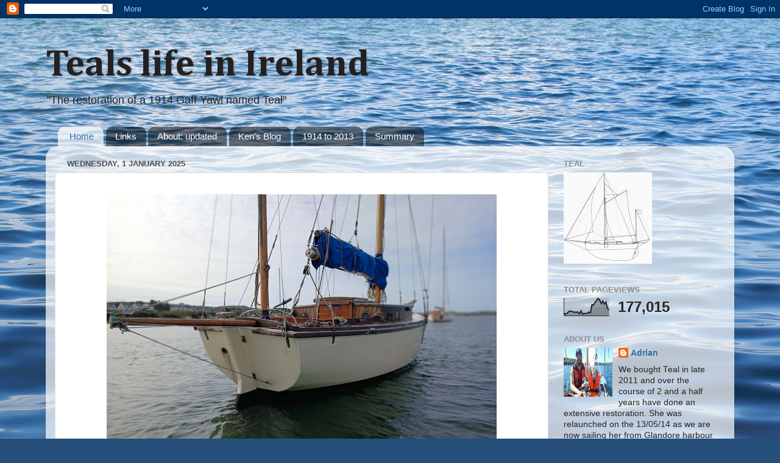

--- FILE ---
content_type: text/html; charset=UTF-8
request_url: https://falmouthquaypunt.blogspot.com/b/stats?style=BLACK_TRANSPARENT&timeRange=ALL_TIME&token=APq4FmAAZIdswBQnoe3oCxCZE3VMPTelZ6lvnbURl44H-pd4UZ6Zr0kIzPtDNq2j8JD59P6GtPAb_HnUGMgPcpLVigs_A0s3tw
body_size: -10
content:
{"total":177015,"sparklineOptions":{"backgroundColor":{"fillOpacity":0.1,"fill":"#000000"},"series":[{"areaOpacity":0.3,"color":"#202020"}]},"sparklineData":[[0,16],[1,10],[2,14],[3,24],[4,27],[5,26],[6,22],[7,20],[8,21],[9,21],[10,12],[11,28],[12,10],[13,14],[14,13],[15,15],[16,21],[17,17],[18,63],[19,60],[20,76],[21,86],[22,99],[23,88],[24,69],[25,83],[26,66],[27,77],[28,40],[29,36]],"nextTickMs":1800000}